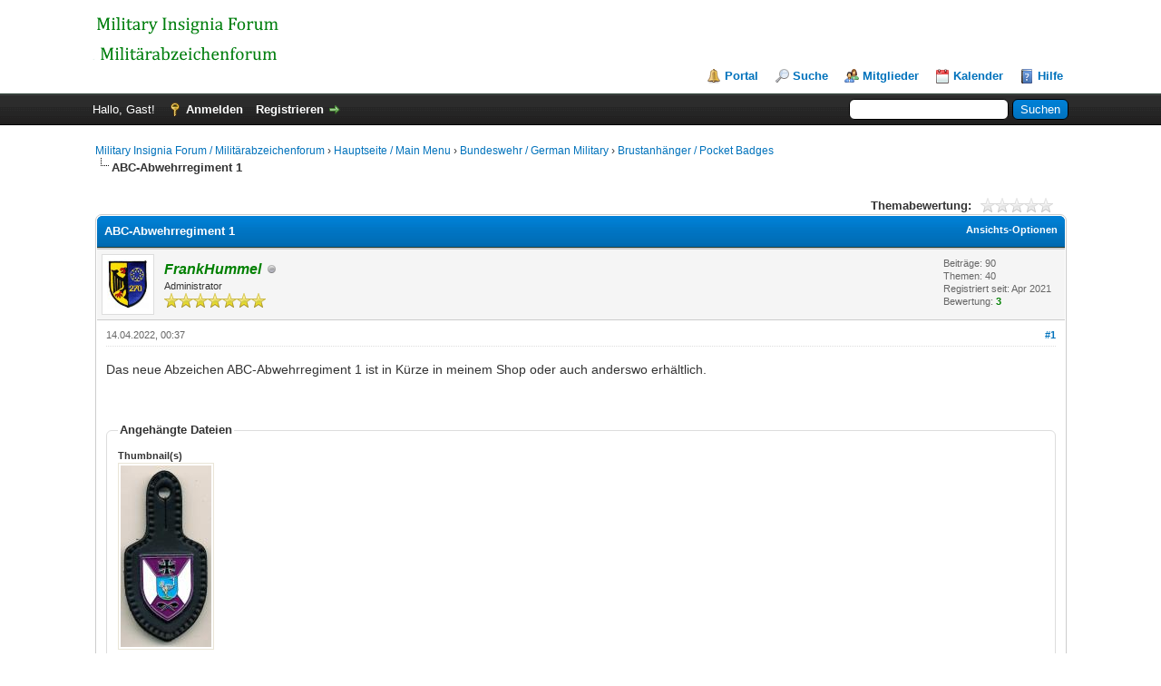

--- FILE ---
content_type: text/html; charset=UTF-8
request_url: http://forum.frankhummel.de/showthread.php?tid=381
body_size: 7468
content:
<!DOCTYPE html PUBLIC "-//W3C//DTD XHTML 1.0 Transitional//EN" "http://www.w3.org/TR/xhtml1/DTD/xhtml1-transitional.dtd"><!-- start: showthread -->
<html xml:lang="de" lang="de" xmlns="http://www.w3.org/1999/xhtml">
<head>
<title>ABC-Abwehrregiment 1</title>
<!-- start: headerinclude -->
<link rel="alternate" type="application/rss+xml" title="Letzte Themen (RSS 2.0)" href="http://forum.frankhummel.de/syndication.php" />
<link rel="alternate" type="application/atom+xml" title="Letzte Themen (Atom 1.0)" href="http://forum.frankhummel.de/syndication.php?type=atom1.0" />
<meta http-equiv="Content-Type" content="text/html; charset=UTF-8" />
<meta http-equiv="Content-Script-Type" content="text/javascript" />
<script type="text/javascript" src="http://forum.frankhummel.de/jscripts/jquery.js?ver=1823"></script>
<script type="text/javascript" src="http://forum.frankhummel.de/jscripts/jquery.plugins.min.js?ver=1821"></script>
<script type="text/javascript" src="http://forum.frankhummel.de/jscripts/general.js?ver=1821"></script>

<link type="text/css" rel="stylesheet" href="http://forum.frankhummel.de/cache/themes/theme1/global.css" />
<link type="text/css" rel="stylesheet" href="http://forum.frankhummel.de/cache/themes/theme1/star_ratings.css" />
<link type="text/css" rel="stylesheet" href="http://forum.frankhummel.de/cache/themes/theme1/showthread.css" />
<link type="text/css" rel="stylesheet" href="http://forum.frankhummel.de/cache/themes/theme1/css3.css" />

<script type="text/javascript">
<!--
	lang.unknown_error = "Ein unbekannter Fehler ist aufgetreten.";

	lang.select2_match = "Ein Ergebnis wurde gefunden, drücken Sie die Eingabetaste um es auszuwählen.";
	lang.select2_matches = "{1} Ergebnisse wurden gefunden, benutzen Sie die Pfeiltasten zum Navigieren.";
	lang.select2_nomatches = "Keine Ergebnisse gefunden";
	lang.select2_inputtooshort_single = "Bitte geben Sie ein oder mehrere Zeichen ein";
	lang.select2_inputtooshort_plural = "Bitte geben Sie {1} oder mehr Zeichen ein";
	lang.select2_inputtoolong_single = "Bitte löschen Sie ein Zeichen";
	lang.select2_inputtoolong_plural = "Bitte löschen Sie {1} Zeichen";
	lang.select2_selectiontoobig_single = "Sie können nur einen Eintrag auswählen";
	lang.select2_selectiontoobig_plural = "Sie können nur {1} Einträge auswählen";
	lang.select2_loadmore = "Lade weitere Ergebnisse&hellip;";
	lang.select2_searching = "Suche&hellip;";

	var templates = {
		modal: '<div class=\"modal\">\
	<div style=\"overflow-y: auto; max-height: 400px;\">\
		<table border=\"0\" cellspacing=\"0\" cellpadding=\"5\" class=\"tborder\">\
			<tr>\
				<td class=\"thead\" colspan=\"2\"><strong>__message__</strong></td>\
			</tr>\
			<tr>\
				<td colspan=\"2\" class=\"trow1\">\
				<div style=\"text-align: center\" class=\"modal_buttons\">__buttons__</div></td>\
			</tr>\
		</table>\
	</div>\
</div>',
		modal_button: '<input type=\"submit\" class=\"button\" value=\"__title__\"/>&nbsp;'
	};

	var cookieDomain = ".forum.frankhummel.de";
	var cookiePath = "/";
	var cookiePrefix = "";
	var cookieSecureFlag = "0";
	var deleteevent_confirm = "Möchten Sie dieses Ereignis wirklich löschen?";
	var removeattach_confirm = "Möchten Sie die ausgewählten Anhänge wirklich löschen?";
	var loading_text = 'Lade.<br />Bitte warten&hellip;';
	var saving_changes = 'Änderungen werden gespeichert&hellip;';
	var use_xmlhttprequest = "1";
	var my_post_key = "8cb7c20f984ec79d0e7cb4360edef915";
	var rootpath = "http://forum.frankhummel.de";
	var imagepath = "http://forum.frankhummel.de/images";
  	var yes_confirm = "Ja";
	var no_confirm = "Nein";
	var MyBBEditor = null;
	var spinner_image = "http://forum.frankhummel.de/images/spinner.gif";
	var spinner = "<img src='" + spinner_image +"' alt='' />";
	var modal_zindex = 9999;
// -->
</script>
<!-- end: headerinclude -->
<script type="text/javascript">
<!--
	var quickdelete_confirm = "Möchten Sie diesen Beitrag wirklich löschen?";
	var quickrestore_confirm = "Möchten Sie diesen Beitrag wirklich wiederherstellen?";
	var allowEditReason = "1";
	lang.save_changes = "Änderungen speichern";
	lang.cancel_edit = "Bearbeitung abbrechen";
	lang.quick_edit_update_error = "Beim Bearbeiten des Beitrags ist es zu einem Fehler gekommen:";
	lang.quick_reply_post_error = "Beim Absenden des Beitrags ist es zu einem Fehler gekommen:";
	lang.quick_delete_error = "Beim Löschen des Beitrags ist es zu einem Fehler gekommen:";
	lang.quick_delete_success = "Der Beitrag wurde erfolgreich gelöscht.";
	lang.quick_delete_thread_success = "Das Thema wurde erfolgreich gelöscht.";
	lang.quick_restore_error = "Beim Wiederherstellen des Beitrags ist es zu einem Fehler gekommen:";
	lang.quick_restore_success = "Der Beitrag wurde erfolgreich wiederhergestellt.";
	lang.editreason = "Bearbeitungsgrund";
	lang.post_deleted_error = "Sie können diese Aktion nicht auf einen gelöschten Beitrag anwenden.";
	lang.softdelete_thread = "Thema als gelöscht markieren";
	lang.restore_thread = "Thema wiederherstellen";
// -->
</script>
<!-- jeditable (jquery) -->
<script type="text/javascript" src="http://forum.frankhummel.de/jscripts/report.js?ver=1820"></script>
<script src="http://forum.frankhummel.de/jscripts/jeditable/jeditable.min.js"></script>
<script type="text/javascript" src="http://forum.frankhummel.de/jscripts/thread.js?ver=1822"></script>
</head>
<body>
	<!-- start: header -->
<div id="container">
		<a name="top" id="top"></a>
		<div id="header">
			<div id="logo">
				<div class="wrapper">
					<a href="http://forum.frankhummel.de/index.php"><img src="http://forum.frankhummel.de/images/logo.png" alt="Military Insignia Forum / Militärabzeichenforum" title="Military Insignia Forum / Militärabzeichenforum" /></a>
					<ul class="menu top_links">
						<!-- start: header_menu_portal -->
<li><a href="http://forum.frankhummel.de/portal.php" class="portal">Portal</a></li>
<!-- end: header_menu_portal -->
						<!-- start: header_menu_search -->
<li><a href="http://forum.frankhummel.de/search.php" class="search">Suche</a></li>
<!-- end: header_menu_search -->
						<!-- start: header_menu_memberlist -->
<li><a href="http://forum.frankhummel.de/memberlist.php" class="memberlist">Mitglieder</a></li>
<!-- end: header_menu_memberlist -->
						<!-- start: header_menu_calendar -->
<li><a href="http://forum.frankhummel.de/calendar.php" class="calendar">Kalender</a></li>
<!-- end: header_menu_calendar -->
						<li><a href="http://forum.frankhummel.de/misc.php?action=help" class="help">Hilfe</a></li>
					</ul>
				</div>
			</div>
			<div id="panel">
				<div class="upper">
					<div class="wrapper">
						<!-- start: header_quicksearch -->
						<form action="http://forum.frankhummel.de/search.php">
						<fieldset id="search">
							<input name="keywords" type="text" class="textbox" />
							<input value="Suchen" type="submit" class="button" />
							<input type="hidden" name="action" value="do_search" />
							<input type="hidden" name="postthread" value="1" />
						</fieldset>
						</form>
<!-- end: header_quicksearch -->
						<!-- start: header_welcomeblock_guest -->
						<!-- Continuation of div(class="upper") as opened in the header template -->
						<span class="welcome">Hallo, Gast! <a href="http://forum.frankhummel.de/member.php?action=login" onclick="$('#quick_login').modal({ fadeDuration: 250, keepelement: true, zIndex: (typeof modal_zindex !== 'undefined' ? modal_zindex : 9999) }); return false;" class="login">Anmelden</a> <a href="http://forum.frankhummel.de/member.php?action=register" class="register">Registrieren</a></span>
					</div>
				</div>
				<div class="modal" id="quick_login" style="display: none;">
					<form method="post" action="http://forum.frankhummel.de/member.php">
						<input name="action" type="hidden" value="do_login" />
						<input name="url" type="hidden" value="" />
						<input name="quick_login" type="hidden" value="1" />
						<input name="my_post_key" type="hidden" value="8cb7c20f984ec79d0e7cb4360edef915" />
						<table width="100%" cellspacing="0" cellpadding="5" border="0" class="tborder">
							<tr>
								<td class="thead" colspan="2"><strong>Login</strong></td>
							</tr>
							<!-- start: header_welcomeblock_guest_login_modal -->
<tr>
	<td class="trow1" width="25%"><strong>Benutzername:</strong></td>
	<td class="trow1"><input name="quick_username" id="quick_login_username" type="text" value="" class="textbox initial_focus" /></td>
</tr>
<tr>
	<td class="trow2"><strong>Passwort:</strong></td>
	<td class="trow2">
		<input name="quick_password" id="quick_login_password" type="password" value="" class="textbox" /><br />
		<a href="http://forum.frankhummel.de/member.php?action=lostpw" class="lost_password">Passwort vergessen?</a>
	</td>
</tr>
<tr>
	<td class="trow1">&nbsp;</td>
	<td class="trow1 remember_me">
		<input name="quick_remember" id="quick_login_remember" type="checkbox" value="yes" class="checkbox" checked="checked" />
		<label for="quick_login_remember">Merken</label>
	</td>
</tr>
<tr>
	<td class="trow2" colspan="2">
		<div align="center"><input name="submit" type="submit" class="button" value="Login" /></div>
	</td>
</tr>
<!-- end: header_welcomeblock_guest_login_modal -->
						</table>
					</form>
				</div>
				<script type="text/javascript">
					$("#quick_login input[name='url']").val($(location).attr('href'));
				</script>
<!-- end: header_welcomeblock_guest -->
					<!-- </div> in header_welcomeblock_member and header_welcomeblock_guest -->
				<!-- </div> in header_welcomeblock_member and header_welcomeblock_guest -->
			</div>
		</div>
		<div id="content">
			<div class="wrapper">
				
				
				
				
				
				
				
				<!-- start: nav -->

<div class="navigation">
<!-- start: nav_bit -->
<a href="http://forum.frankhummel.de/index.php">Military Insignia Forum / Militärabzeichenforum</a><!-- start: nav_sep -->
&rsaquo;
<!-- end: nav_sep -->
<!-- end: nav_bit --><!-- start: nav_bit -->
<a href="forumdisplay.php?fid=1">Hauptseite / Main Menu</a><!-- start: nav_sep -->
&rsaquo;
<!-- end: nav_sep -->
<!-- end: nav_bit --><!-- start: nav_bit -->
<a href="forumdisplay.php?fid=3">Bundeswehr / German Military </a><!-- start: nav_sep -->
&rsaquo;
<!-- end: nav_sep -->
<!-- end: nav_bit --><!-- start: nav_bit -->
<a href="forumdisplay.php?fid=4">Brustanhänger / Pocket Badges</a>
<!-- end: nav_bit --><!-- start: nav_sep_active -->
<br /><img src="http://forum.frankhummel.de/images/nav_bit.png" alt="" />
<!-- end: nav_sep_active --><!-- start: nav_bit_active -->
<span class="active">ABC-Abwehrregiment 1</span>
<!-- end: nav_bit_active -->
</div>
<!-- end: nav -->
				<br />
<!-- end: header -->
	
	
	<div class="float_left">
		
	</div>
	<div class="float_right">
		
	</div>
	<!-- start: showthread_ratethread -->
<div style="margin-top: 6px; padding-right: 10px;" class="float_right">
		<script type="text/javascript">
		<!--
			lang.ratings_update_error = "Es ist zu einem Fehler beim Aktualisieren der Bewertung gekommen.";
		// -->
		</script>
		<script type="text/javascript" src="http://forum.frankhummel.de/jscripts/rating.js?ver=1821"></script>
		<div class="inline_rating">
			<strong class="float_left" style="padding-right: 10px;">Themabewertung:</strong>
			<ul class="star_rating star_rating_notrated" id="rating_thread_381">
				<li style="width: 0%" class="current_rating" id="current_rating_381">0 Bewertung(en) - 0 im Durchschnitt</li>
				<li><a class="one_star" title="1 Stern von 5" href="./ratethread.php?tid=381&amp;rating=1&amp;my_post_key=8cb7c20f984ec79d0e7cb4360edef915">1</a></li>
				<li><a class="two_stars" title="2 Sterne von 5" href="./ratethread.php?tid=381&amp;rating=2&amp;my_post_key=8cb7c20f984ec79d0e7cb4360edef915">2</a></li>
				<li><a class="three_stars" title="3 Sterne von 5" href="./ratethread.php?tid=381&amp;rating=3&amp;my_post_key=8cb7c20f984ec79d0e7cb4360edef915">3</a></li>
				<li><a class="four_stars" title="4 Sterne von 5" href="./ratethread.php?tid=381&amp;rating=4&amp;my_post_key=8cb7c20f984ec79d0e7cb4360edef915">4</a></li>
				<li><a class="five_stars" title="5 Sterne von 5" href="./ratethread.php?tid=381&amp;rating=5&amp;my_post_key=8cb7c20f984ec79d0e7cb4360edef915">5</a></li>
			</ul>
		</div>
</div>
<!-- end: showthread_ratethread -->
	<table border="0" cellspacing="0" cellpadding="5" class="tborder tfixed clear">
		<tr>
			<td class="thead">
				<div class="float_right">
					<span class="smalltext"><strong><a href="javascript:void(0)" id="thread_modes">Ansichts-Optionen</a></strong></span>
				</div>
				<div>
					<strong>ABC-Abwehrregiment 1</strong>
				</div>
			</td>
		</tr>
<tr><td id="posts_container">
	<div id="posts">
		<!-- start: postbit -->

<a name="pid581" id="pid581"></a>
<div class="post " style="" id="post_581">
<div class="post_author">
	<!-- start: postbit_avatar -->
<div class="author_avatar"><a href="member.php?action=profile&amp;uid=1"><img src="http://forum.frankhummel.de/uploads/avatars/avatar_1.jpg?dateline=1619284802" alt="" width="46" height="55" /></a></div>
<!-- end: postbit_avatar -->
	<div class="author_information">
			<strong><span class="largetext"><a href="http://forum.frankhummel.de/member.php?action=profile&amp;uid=1"><span style="color: green;"><strong><em>FrankHummel</em></strong></span></a></span></strong> <!-- start: postbit_offline -->
<img src="http://forum.frankhummel.de/images/buddy_offline.png" title="Offline" alt="Offline" class="buddy_status" />
<!-- end: postbit_offline --><br />
			<span class="smalltext">
				Administrator<br />
				<img src="images/star.png" border="0" alt="*" /><img src="images/star.png" border="0" alt="*" /><img src="images/star.png" border="0" alt="*" /><img src="images/star.png" border="0" alt="*" /><img src="images/star.png" border="0" alt="*" /><img src="images/star.png" border="0" alt="*" /><img src="images/star.png" border="0" alt="*" /><br />
				
			</span>
	</div>
	<div class="author_statistics">
		<!-- start: postbit_author_user -->

	Beiträge: 90<br />
	Themen: 40<br />
	Registriert seit: Apr 2021
	<!-- start: postbit_reputation -->
<br />Bewertung: <!-- start: postbit_reputation_formatted_link -->
<a href="reputation.php?uid=1"><strong class="reputation_positive">3</strong></a>
<!-- end: postbit_reputation_formatted_link -->
<!-- end: postbit_reputation -->
<!-- end: postbit_author_user -->
	</div>
</div>
<div class="post_content">
	<div class="post_head">
		<!-- start: postbit_posturl -->
<div class="float_right" style="vertical-align: top">
<strong><a href="showthread.php?tid=381&amp;pid=581#pid581" title="ABC-Abwehrregiment 1">#1</a></strong>

</div>
<!-- end: postbit_posturl -->
		
		<span class="post_date">14.04.2022, 00:37 <span class="post_edit" id="edited_by_581"></span></span>
		
	</div>
	<div class="post_body scaleimages" id="pid_581">
		Das neue Abzeichen ABC-Abwehrregiment 1 ist in Kürze in meinem Shop oder auch anderswo erhältlich.
	</div>
	<!-- start: postbit_attachments -->
<br />
<br />
<fieldset>
<legend><strong>Angehängte Dateien</strong></legend>
<!-- start: postbit_attachments_thumbnails -->
<span class="smalltext"><strong>Thumbnail(s)</strong></span><br />
<!-- start: postbit_attachments_thumbnails_thumbnail -->
<a href="attachment.php?aid=636" target="_blank"><img src="attachment.php?thumbnail=636" class="attachment" alt="" title="Dateiname: ABC1.jpg&#13;Größe: 210,56 KB&#13;14.04.2022, 00:37" /></a>&nbsp;&nbsp;&nbsp;
<!-- end: postbit_attachments_thumbnails_thumbnail -->
<br />
<!-- end: postbit_attachments_thumbnails -->


</fieldset>
<!-- end: postbit_attachments -->
	
	<div class="post_meta" id="post_meta_581">
		
		<div class="float_right">
			
		</div>
	</div>
	
</div>
<div class="post_controls">
	<div class="postbit_buttons author_buttons float_left">
		<!-- start: postbit_find -->
<a href="search.php?action=finduser&amp;uid=1" title="Alle Beiträge dieses Benutzers finden" class="postbit_find"><span>Suchen</span></a>
<!-- end: postbit_find -->
	</div>
	<div class="postbit_buttons post_management_buttons float_right">
		<!-- start: postbit_quote -->
<a href="newreply.php?tid=381&amp;replyto=581" title="Diese Nachricht in einer Antwort zitieren" class="postbit_quote postbit_mirage"><span>Zitieren</span></a>
<!-- end: postbit_quote -->
	</div>
</div>
</div>
<!-- end: postbit -->
	</div>
</td></tr>
		<tr>
			<td class="tfoot">
				<!-- start: showthread_search -->
	<div class="float_right">
		<form action="search.php" method="post">
			<input type="hidden" name="action" value="thread" />
			<input type="hidden" name="tid" value="381" />
			<input type="text" name="keywords" value="Suchbegriff(e)" onfocus="if(this.value == 'Suchbegriff(e)') { this.value = ''; }" onblur="if(this.value=='') { this.value='Suchbegriff(e)'; }" class="textbox" size="25" />
			<input type="submit" class="button" value="Durchsuche Thema" />
		</form>
	</div>
<!-- end: showthread_search -->
				<div>
					<strong>&laquo; <a href="showthread.php?tid=381&amp;action=nextoldest">Ein Thema zurück</a> | <a href="showthread.php?tid=381&amp;action=nextnewest">Ein Thema vor</a> &raquo;</strong>
				</div>
			</td>
		</tr>
	</table>
	<div class="float_left">
		
	</div>
	<div style="padding-top: 4px;" class="float_right">
		
	</div>
	<br class="clear" />
	
	
	
	<br />
	<div class="float_left">
		<ul class="thread_tools">
			<!-- start: showthread_printthread -->
<li class="printable"><a href="printthread.php?tid=381">Druckversion anzeigen</a></li>
<!-- end: showthread_printthread -->
			
			
			
		</ul>
	</div>

	<div class="float_right" style="text-align: right;">
		
		<!-- start: forumjump_advanced -->
<form action="forumdisplay.php" method="get">
<span class="smalltext"><strong>Gehe zu:</strong></span>
<select name="fid" class="forumjump">
<option value="-4">Private Nachrichten</option>
<option value="-3">Benutzer Control-Panel</option>
<option value="-5">Wer ist online?</option>
<option value="-2">Suche</option>
<option value="-1">Forenstartseite</option>
<!-- start: forumjump_bit -->
<option value="1" > Hauptseite / Main Menu</option>
<!-- end: forumjump_bit --><!-- start: forumjump_bit -->
<option value="2" >-- Willkommen - BITTE LESEN / Welcome - PLEASE READ</option>
<!-- end: forumjump_bit --><!-- start: forumjump_bit -->
<option value="99" >-- Neuigkeiten / News</option>
<!-- end: forumjump_bit --><!-- start: forumjump_bit -->
<option value="3" >-- Bundeswehr / German Military </option>
<!-- end: forumjump_bit --><!-- start: forumjump_bit -->
<option value="5" >---- Aufnäher / Patches</option>
<!-- end: forumjump_bit --><!-- start: forumjump_bit -->
<option value="18" >------ Angebote / Sell</option>
<!-- end: forumjump_bit --><!-- start: forumjump_bit -->
<option value="19" >------ Gesuche / Buy</option>
<!-- end: forumjump_bit --><!-- start: forumjump_bit -->
<option value="20" >------ Information</option>
<!-- end: forumjump_bit --><!-- start: forumjump_bit -->
<option value="4" selected="selected">---- Brustanhänger / Pocket Badges</option>
<!-- end: forumjump_bit --><!-- start: forumjump_bit -->
<option value="21" >------ Angebote / Sell</option>
<!-- end: forumjump_bit --><!-- start: forumjump_bit -->
<option value="22" >------ Gesuche / Buy</option>
<!-- end: forumjump_bit --><!-- start: forumjump_bit -->
<option value="23" >------ Information / Diskussion</option>
<!-- end: forumjump_bit --><!-- start: forumjump_bit -->
<option value="49" >---- Coins</option>
<!-- end: forumjump_bit --><!-- start: forumjump_bit -->
<option value="50" >------ Angebote / Sell</option>
<!-- end: forumjump_bit --><!-- start: forumjump_bit -->
<option value="51" >------ Gesuche / Buy</option>
<!-- end: forumjump_bit --><!-- start: forumjump_bit -->
<option value="52" >------ Information</option>
<!-- end: forumjump_bit --><!-- start: forumjump_bit -->
<option value="6" >---- Sonstige Abzeichen / Miscellaneous Insignia</option>
<!-- end: forumjump_bit --><!-- start: forumjump_bit -->
<option value="25" >------ Angebote / Sell</option>
<!-- end: forumjump_bit --><!-- start: forumjump_bit -->
<option value="26" >------ Gesuche / Buy</option>
<!-- end: forumjump_bit --><!-- start: forumjump_bit -->
<option value="27" >------ Information</option>
<!-- end: forumjump_bit --><!-- start: forumjump_bit -->
<option value="9" >-- US Military</option>
<!-- end: forumjump_bit --><!-- start: forumjump_bit -->
<option value="24" >---- Unit Crests / Distinctive Insignia</option>
<!-- end: forumjump_bit --><!-- start: forumjump_bit -->
<option value="36" >------ Angebote / Sell</option>
<!-- end: forumjump_bit --><!-- start: forumjump_bit -->
<option value="37" >------ Gesuche / Buy</option>
<!-- end: forumjump_bit --><!-- start: forumjump_bit -->
<option value="38" >------ Information</option>
<!-- end: forumjump_bit --><!-- start: forumjump_bit -->
<option value="34" >---- Patches / Aufnäher</option>
<!-- end: forumjump_bit --><!-- start: forumjump_bit -->
<option value="39" >------ Angebote / Sell</option>
<!-- end: forumjump_bit --><!-- start: forumjump_bit -->
<option value="40" >------ Gesuche / Buy</option>
<!-- end: forumjump_bit --><!-- start: forumjump_bit -->
<option value="41" >------ Information</option>
<!-- end: forumjump_bit --><!-- start: forumjump_bit -->
<option value="70" >---- Coins</option>
<!-- end: forumjump_bit --><!-- start: forumjump_bit -->
<option value="71" >------ Angebote / Sell</option>
<!-- end: forumjump_bit --><!-- start: forumjump_bit -->
<option value="72" >------ Gesuche / Buy</option>
<!-- end: forumjump_bit --><!-- start: forumjump_bit -->
<option value="73" >------ Information</option>
<!-- end: forumjump_bit --><!-- start: forumjump_bit -->
<option value="43" >---- Miscellaneous Insignia / Verschiedenes</option>
<!-- end: forumjump_bit --><!-- start: forumjump_bit -->
<option value="44" >------ Angebote / Sell</option>
<!-- end: forumjump_bit --><!-- start: forumjump_bit -->
<option value="45" >------ Gesuche / Buy</option>
<!-- end: forumjump_bit --><!-- start: forumjump_bit -->
<option value="46" >------ Information</option>
<!-- end: forumjump_bit --><!-- start: forumjump_bit -->
<option value="8" >-- Frankreich / France</option>
<!-- end: forumjump_bit --><!-- start: forumjump_bit -->
<option value="35" >---- Angebote / Sell</option>
<!-- end: forumjump_bit --><!-- start: forumjump_bit -->
<option value="29" >---- Gesuche / Buy</option>
<!-- end: forumjump_bit --><!-- start: forumjump_bit -->
<option value="33" >---- Information</option>
<!-- end: forumjump_bit --><!-- start: forumjump_bit -->
<option value="10" >-- Belgien / Belgium</option>
<!-- end: forumjump_bit --><!-- start: forumjump_bit -->
<option value="61" >---- Angebote / Sell</option>
<!-- end: forumjump_bit --><!-- start: forumjump_bit -->
<option value="62" >---- Gesuche / Buy</option>
<!-- end: forumjump_bit --><!-- start: forumjump_bit -->
<option value="63" >---- Information</option>
<!-- end: forumjump_bit --><!-- start: forumjump_bit -->
<option value="11" >-- Niederlande / Netherlands</option>
<!-- end: forumjump_bit --><!-- start: forumjump_bit -->
<option value="64" >---- Angebote / Sell</option>
<!-- end: forumjump_bit --><!-- start: forumjump_bit -->
<option value="65" >---- Gesuche / Buy</option>
<!-- end: forumjump_bit --><!-- start: forumjump_bit -->
<option value="66" >---- Information</option>
<!-- end: forumjump_bit --><!-- start: forumjump_bit -->
<option value="12" >-- Österreich / Austria</option>
<!-- end: forumjump_bit --><!-- start: forumjump_bit -->
<option value="67" >---- Angebote / Sell</option>
<!-- end: forumjump_bit --><!-- start: forumjump_bit -->
<option value="68" >---- Gesuche / Buy</option>
<!-- end: forumjump_bit --><!-- start: forumjump_bit -->
<option value="69" >---- Information</option>
<!-- end: forumjump_bit --><!-- start: forumjump_bit -->
<option value="86" >-- Dänemark / Denmark</option>
<!-- end: forumjump_bit --><!-- start: forumjump_bit -->
<option value="87" >---- Angebote / Sell</option>
<!-- end: forumjump_bit --><!-- start: forumjump_bit -->
<option value="88" >---- Gesuche / Buy</option>
<!-- end: forumjump_bit --><!-- start: forumjump_bit -->
<option value="89" >---- Information</option>
<!-- end: forumjump_bit --><!-- start: forumjump_bit -->
<option value="98" >-- Russland &amp; UDSSR / Russia &amp; USSR</option>
<!-- end: forumjump_bit --><!-- start: forumjump_bit -->
<option value="90" >-- Kroatien / Croatia</option>
<!-- end: forumjump_bit --><!-- start: forumjump_bit -->
<option value="42" >-- NATO &amp; United Nations</option>
<!-- end: forumjump_bit --><!-- start: forumjump_bit -->
<option value="47" >---- Metall / Metal</option>
<!-- end: forumjump_bit --><!-- start: forumjump_bit -->
<option value="53" >------ Angebote / Sell</option>
<!-- end: forumjump_bit --><!-- start: forumjump_bit -->
<option value="54" >------ Gesuche / Buy</option>
<!-- end: forumjump_bit --><!-- start: forumjump_bit -->
<option value="55" >------ Information</option>
<!-- end: forumjump_bit --><!-- start: forumjump_bit -->
<option value="48" >---- Stoff / Cloth</option>
<!-- end: forumjump_bit --><!-- start: forumjump_bit -->
<option value="56" >------ Angebote / Sell</option>
<!-- end: forumjump_bit --><!-- start: forumjump_bit -->
<option value="57" >------ Gesuche / Buy</option>
<!-- end: forumjump_bit --><!-- start: forumjump_bit -->
<option value="58" >------ Information</option>
<!-- end: forumjump_bit --><!-- start: forumjump_bit -->
<option value="96" >-- Canadian Army Trophy</option>
<!-- end: forumjump_bit --><!-- start: forumjump_bit -->
<option value="13" >-- Fallschirmabzeichen / Parachutist Insignia</option>
<!-- end: forumjump_bit --><!-- start: forumjump_bit -->
<option value="77" >---- Metall / Metal</option>
<!-- end: forumjump_bit --><!-- start: forumjump_bit -->
<option value="80" >------ Angebote / Sell</option>
<!-- end: forumjump_bit --><!-- start: forumjump_bit -->
<option value="81" >------ Gesuche / Buy</option>
<!-- end: forumjump_bit --><!-- start: forumjump_bit -->
<option value="82" >------ Information</option>
<!-- end: forumjump_bit --><!-- start: forumjump_bit -->
<option value="78" >---- Stoff / Cloth</option>
<!-- end: forumjump_bit --><!-- start: forumjump_bit -->
<option value="83" >------ Angebote / Sell</option>
<!-- end: forumjump_bit --><!-- start: forumjump_bit -->
<option value="84" >------ Stoff / Cloth</option>
<!-- end: forumjump_bit --><!-- start: forumjump_bit -->
<option value="85" >------ Information</option>
<!-- end: forumjump_bit --><!-- start: forumjump_bit -->
<option value="14" >-- U-Boote und Taucher / Submarines and Divers</option>
<!-- end: forumjump_bit --><!-- start: forumjump_bit -->
<option value="30" >---- Metall / Metal</option>
<!-- end: forumjump_bit --><!-- start: forumjump_bit -->
<option value="31" >---- Stoff / Cloth</option>
<!-- end: forumjump_bit --><!-- start: forumjump_bit -->
<option value="15" >-- andere Länder / other countries</option>
<!-- end: forumjump_bit --><!-- start: forumjump_bit -->
<option value="59" >---- Angebote / Sell</option>
<!-- end: forumjump_bit --><!-- start: forumjump_bit -->
<option value="60" >---- Gesuche / Buy</option>
<!-- end: forumjump_bit --><!-- start: forumjump_bit -->
<option value="32" >-- Orden und Medaillen weltweit / Orders and Medals worldwide</option>
<!-- end: forumjump_bit --><!-- start: forumjump_bit -->
<option value="74" >---- Angebote / Sell</option>
<!-- end: forumjump_bit --><!-- start: forumjump_bit -->
<option value="75" >---- Gesuche / Buy</option>
<!-- end: forumjump_bit --><!-- start: forumjump_bit -->
<option value="76" >---- Information</option>
<!-- end: forumjump_bit --><!-- start: forumjump_bit -->
<option value="28" >-- Unbekannte Abzeichen / Unknown Insignia</option>
<!-- end: forumjump_bit --><!-- start: forumjump_bit -->
<option value="17" >-- Sammlerseiten / Collectors Websites</option>
<!-- end: forumjump_bit --><!-- start: forumjump_bit -->
<option value="95" >-- Abzeichenbücher / Insignia Books</option>
<!-- end: forumjump_bit --><!-- start: forumjump_bit -->
<option value="97" >-- Polizei &amp; Bundesgrenzschutz / Police &amp; Border Guard</option>
<!-- end: forumjump_bit --><!-- start: forumjump_bit -->
<option value="16" >-- Vorschläge / Suggestions</option>
<!-- end: forumjump_bit --><!-- start: forumjump_bit -->
<option value="91" >-- Kopien &amp; Phantasieabzeichen / Copies &amp; Fantasy Insignia</option>
<!-- end: forumjump_bit --><!-- start: forumjump_bit -->
<option value="92" >---- Angebote / Sell</option>
<!-- end: forumjump_bit --><!-- start: forumjump_bit -->
<option value="93" >---- Gesuche / Buy</option>
<!-- end: forumjump_bit --><!-- start: forumjump_bit -->
<option value="94" >---- Information / Discussion</option>
<!-- end: forumjump_bit -->
</select>
<!-- start: gobutton -->
<input type="submit" class="button" value="Los" />
<!-- end: gobutton -->
</form>
<script type="text/javascript">
$(".forumjump").on('change', function() {
	var option = $(this).val();

	if(option < 0)
	{
		window.location = 'forumdisplay.php?fid='+option;
	}
	else
	{
		window.location = 'forumdisplay.php?fid='+option;
	}
});
</script>
<!-- end: forumjump_advanced -->
	</div>
	<br class="clear" />
	<!-- start: showthread_usersbrowsing -->
<br />
<span class="smalltext">Benutzer, die gerade dieses Thema anschauen: 1 Gast/Gäste</span>
<br />
<!-- end: showthread_usersbrowsing -->
	<!-- start: footer -->

	</div>
</div>
<div id="footer">
	<div class="upper">
		<div class="wrapper">
			<!-- start: footer_languageselect -->
<div class="language">
<form method="POST" action="/showthread.php" id="lang_select">
	<input type="hidden" name="tid" value="381" />

	<input type="hidden" name="my_post_key" value="8cb7c20f984ec79d0e7cb4360edef915" />
	<select name="language" onchange="MyBB.changeLanguage();">
		<optgroup label="Einfache Sprachauswahl">
			<!-- start: footer_languageselect_option -->
<option value="deutsch_du">&nbsp;&nbsp;&nbsp;Deutsch informell (&quot;Du&quot;)</option>
<!-- end: footer_languageselect_option --><!-- start: footer_languageselect_option -->
<option value="deutsch_sie" selected="selected">&nbsp;&nbsp;&nbsp;Deutsch formell (&quot;Sie&quot;)</option>
<!-- end: footer_languageselect_option --><!-- start: footer_languageselect_option -->
<option value="english">&nbsp;&nbsp;&nbsp;English (American)</option>
<!-- end: footer_languageselect_option -->
		</optgroup>
	</select>
	<!-- start: gobutton -->
<input type="submit" class="button" value="Los" />
<!-- end: gobutton -->
</form>
</div>
<!-- end: footer_languageselect -->
			
			<ul class="menu bottom_links">
				<!-- start: footer_showteamlink -->
<li><a href="showteam.php">Foren-Team</a></li>
<!-- end: footer_showteamlink -->
				<!-- start: footer_contactus -->
<li><a href="http://forum.frankhummel.de/contact.php">Kontakt</a></li>
<!-- end: footer_contactus -->
				<li><a href="http://forum.frankhummel.de/">forum.frankhummel.de</a></li>
				<li><a href="#top">Nach oben</a></li>
				<li><a href="http://forum.frankhummel.de/archive/index.php?thread-381.html">Archiv-Modus</a></li>
				<li><a href="http://forum.frankhummel.de/misc.php?action=markread">Alle Foren als gelesen markieren</a></li>
				<li><a href="http://forum.frankhummel.de/misc.php?action=syndication">RSS-Synchronisation</a></li>
			</ul>
		</div>
	</div>
	<div class="lower">
		<div class="wrapper">
			<span id="current_time"><strong>Es ist:</strong> 24.01.2026, 13:02</span>
			<span id="copyright">
				<!-- MyBB is free software developed and maintained by a volunteer community.
					It would be much appreciated by the MyBB Group if you left the full copyright and "powered by" notice intact,
					to show your support for MyBB.  If you choose to remove or modify the copyright below,
					you may be refused support on the MyBB Community Forums.

					This is free software, support us and we'll support you. -->
				Deutsche Übersetzung: <a href="https://www.mybb.de/" target="_blank">MyBB.de</a>, Powered by <a href="https://mybb.com" target="_blank" rel="noopener">MyBB</a>, &copy; 2002-2026 <a href="https://mybb.com" target="_blank" rel="noopener">MyBB Group</a>.
				<!-- End powered by -->
			</span>
		</div>
	</div>
</div>
<!-- The following piece of code allows MyBB to run scheduled tasks. DO NOT REMOVE --><!-- start: task_image -->
<img src="http://forum.frankhummel.de/task.php" width="1" height="1" alt="" />
<!-- end: task_image --><!-- End task image code -->

</div>
<!-- end: footer -->
	<div id="thread_modes_popup" class="popup_menu" style="display: none;"><div class="popup_item_container"><a href="showthread.php?mode=linear&amp;tid=381&amp;pid=581#pid581" class="popup_item">Linearer Modus</a></div><div class="popup_item_container"><a href="showthread.php?mode=threaded&amp;tid=381&amp;pid=581#pid581" class="popup_item">Baumstrukturmodus</a></div></div>
	<script type="text/javascript">
	// <!--
		if(use_xmlhttprequest == "1")
		{
			$("#thread_modes").popupMenu();
		}
	// -->
	</script>
	<script type="text/javascript">
		var thread_deleted = "";
		if(thread_deleted == "1")
		{
			$("#quick_reply_form, .new_reply_button, .thread_tools, .inline_rating").hide();
			$("#moderator_options_selector option.option_mirage").attr("disabled","disabled");
		}
	</script>
</body>
</html>
<!-- end: showthread -->